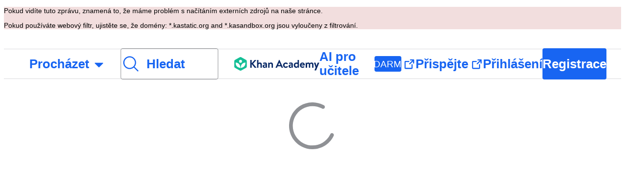

--- FILE ---
content_type: text/javascript
request_url: https://cdn.kastatic.org/khanacademy/890158.a72cd50041d60752.js
body_size: 6068
content:
"use strict";(self.webpackChunkkhanacademy=self.webpackChunkkhanacademy||[]).push([["890158"],{145311:function(e,t,n){n.d(t,{C:()=>addLibraryVersionToPerseusDebug});let addLibraryVersionToPerseusDebug=(e,t)=>{let n="v";"__lib_version__"===t&&(n="");let r=`${n}${t}`;if("undefined"!=typeof globalThis){globalThis.__perseus_debug__=globalThis.__perseus_debug__??{};let t=globalThis.__perseus_debug__[e];if(t){if(t!==r){let n=Array.isArray(t)?t:[t];n.push(r),globalThis.__perseus_debug__[e]=n,console.warn(`Multiple versions of ${e} loaded on this page: ${n.sort().join(", ")}`)}}else globalThis.__perseus_debug__[e]=r}else console.warn(`globalThis not found found (${r})`)}},199579:function(e,t,n){n.d(t,{DK:()=>traverseContent,Qc:()=>parse,zA:()=>u});var r=n(145311),a=n(664378);(0,r.C)("@khanacademy/pure-markdown","2.2.4");let traverseContent=(e,t)=>{Array.isArray(e)?e.forEach(e=>traverseContent(e,t)):"object"==typeof e&&null!==e&&(t(e),"table"===e.type?(traverseContent(e.header,t),traverseContent(e.cells,t)):"list"===e.type?traverseContent(e.items,t):"titledTable"===e.type?traverseContent(e.table,t):"columns"===e.type?(traverseContent(e.col1,t),traverseContent(e.col2,t)):Array.isArray(e.content)&&traverseContent(e.content,t))},mathMatcher=(e,t,n)=>{let r=e.length,a=0;if(n){if(t.inline)return null;for(;a<r&&" "===e[a];)a++}if(!(a<r&&"$"===e[a]))return null;let l=++a,o=0;for(;a<r;){let t=e[a];if("\\"===t)a++;else if(o<=0&&"$"===t){let t=a+1;if(n){let n=/^(?: *\n){2,}/.exec(e.slice(t));t=n?t+n[0].length:null}if(t)return[e.substring(0,t),e.substring(l,a)];break}else if("{"===t)o++;else if("}"===t)o--;else if("\n"===t&&"\n"===e[a-1])break;a++}return null},l=RegExp("^\\|\\| +(.*) +\\|\\| *\\n("+a.Z.defaultRules.nptable.match.regex.source.substring(1)+")"),o=a.Z.blockRegex(/^(crwdns.*)\n\s*\n/),u={...a.Z.defaultRules,columns:{order:-2,match:a.Z.blockRegex(/^([\s\S]*\n\n)={5,}\n\n([\s\S]*)/),parse:(e,t,n)=>({col1:t(e[1],n),col2:t(e[2],n)})},crowdinId:{order:-1,match:(e,t,n)=>t.isJipt?o(e,t,n):null,parse:(e,t,n)=>({id:e[1]})},titledTable:{order:a.Z.defaultRules.nptable.order-.5,match:a.Z.blockRegex(l),parse:(e,t,n)=>{let r=a.Z.parseInline(t,e[1],n),l=e.slice(2);return{title:r,table:a.Z.defaultRules.nptable.parse(l,t,n)}}},widget:{order:a.Z.defaultRules.link.order-.75,match:a.Z.inlineRegex(/^\[\[\u2603 (([a-z-]+) ([0-9]+))\]\]/),parse:(e,t,n)=>({id:e[1],widgetType:e[2]})},blockMath:{order:a.Z.defaultRules.codeBlock.order+.5,match:(e,t)=>mathMatcher(e,t,!0),parse:(e,t,n)=>({content:e[1]})},math:{order:a.Z.defaultRules.link.order-.25,match:(e,t)=>mathMatcher(e,t,!1),parse:(e,t,n)=>({content:e[1]})},unescapedDollar:{order:a.Z.defaultRules.link.order-.24,match:a.Z.inlineRegex(/^(?!\\)\$/),parse:(e,t,n)=>({})},fence:{...a.Z.defaultRules.fence,parse:(e,t,n)=>{let r=a.Z.defaultRules.fence.parse(e,t,n);return"alt"===r.lang?{type:"codeBlock",lang:"alt",content:t(r.content+"\n\n",n)}:r}},blockQuote:{...a.Z.defaultRules.blockQuote,match:a.Z.blockRegex(/^ *>[^\n]+(\n( *>)?[^\n]+)*\n{2,}/)},lint:{order:1e3,match:e=>null,parse:(e,t,n)=>({})}},i=a.Z.parserFor(u);function parse(e,t){return i(e+"\n\n",{...t,inline:!1})}},664378:function(e,t,n){n.d(t,{Z:()=>j}),(0,n(145311).C)("@khanacademy/simple-markdown","2.1.4");var r,a,l,o,u,i,c,s,p=/\r\n?/g,f=/\t/g,d=/\f/g,preprocess=function(e){return e.replace(p,"\n").replace(d,"").replace(f,"    ")},populateInitialState=function(e,t){var n=e||{};if(null!=t)for(var r in t)Object.prototype.hasOwnProperty.call(t,r)&&(n[r]=t[r]);return n},parserFor=function(e,t){var n,r=Object.keys(e).filter(function(t){var n=e[t];if(null==n||null==n.match)return!1;var r=n.order;return"number"==typeof r&&isFinite(r)||"undefined"==typeof console||console.warn("simple-markdown: Invalid order for rule `"+t+"`: "+String(r)),!0});r.sort(function(t,n){var r=e[t],a=e[n],l=r.order,o=a.order;if(l!==o)return l-o;var u=+!r.quality,i=+!a.quality;return u!==i?u-i:t<n?-1:1*!!(t>n)});var nestedParse=function(t,a){var l=[];for(n=a=a||n;t;){var o=null,u=null,i=null,c=NaN,s=0,p=r[0],f=e[p];do{var d=f.order,h=null==a.prevCapture?"":a.prevCapture[0],m=f.match(t,a,h);if(m){var g=f.quality?f.quality(m,a,h):0;g<=c||(o=p,u=f,i=m,c=g)}f=e[p=r[++s]]}while(f&&(!i||f.order===d&&f.quality));if(null==u||null==i)throw Error("Could not find a matching rule for the below content. The rule with highest `order` should always match content provided to it. Check the definition of `match` for '"+r[r.length-1]+"'. It seems to not match the following source:\n"+t);if(i.index)throw Error("`match` must return a capture starting at index 0 (the current parse index). Did you forget a ^ at the start of the RegExp?");var y=u.parse(i,nestedParse,a);if(Array.isArray(y))Array.prototype.push.apply(l,y);else{if(null==y||"object"!=typeof y)throw Error(`parse() function returned invalid parse result: '${y}'`);null==y.type&&(y.type=o),l.push(y)}a.prevCapture=i,t=t.substring(a.prevCapture[0].length)}return l};return function(e,r){return(n=populateInitialState(r,t)).inline||n.disableAutoBlockNewlines||(e+="\n\n"),n.prevCapture=null,nestedParse(preprocess(e),n)}},inlineRegex=function(e){var match=function(t,n,r){return n.inline?e.exec(t):null};return match.regex=e,match},blockRegex=function(e){var match=function(t,n){return n.inline?null:e.exec(t)};return match.regex=e,match},anyScopeRegex=function(e){var match=function(t,n){return e.exec(t)};return match.regex=e,match},h="function"==typeof Symbol&&Symbol.for&&Symbol.for("react.element")||60103,reactElement=function(e,t,n){return{$$typeof:h,type:e,key:null==t?void 0:t,ref:null,props:n,_owner:null}},htmlTag=function(e,t,n,r){r=void 0===r||r;var a="";for(var l in n=n||{}){var o=n[l];Object.prototype.hasOwnProperty.call(n,l)&&o&&(a+=" "+sanitizeText(l)+'="'+sanitizeText(o)+'"')}var u="<"+e+a+">";return r?u+t+"</"+e+">":u},m={},sanitizeUrl=function(e){if(null==e)return null;try{var t=new URL(e,"https://localhost").protocol;if(0===t.indexOf("javascript:")||0===t.indexOf("vbscript:")||0===t.indexOf("data:"))return null}catch{return null}return e},g=/[<>&"']/g,y={"<":"&lt;",">":"&gt;","&":"&amp;",'"':"&quot;","'":"&#x27;","/":"&#x2F;","`":"&#96;"},sanitizeText=function(e){return String(e).replace(g,function(e){return y[e]})},v=/\\([^0-9A-Za-z\s])/g,unescapeUrl=function(e){return e.replace(v,"$1")},parseInline=function(e,t,n){var r=n.inline||!1;n.inline=!0;var a=e(t,n);return n.inline=r,a},parseCaptureInline=function(e,t,n){return{content:parseInline(t,e[1],n)}},ignoreCapture=function(){return{}},b="(?:[*+-]|\\d+\\.)",x="( *)("+b+") +",k=RegExp("^"+x),R=RegExp(x+"[^\\n]*(?:\\n(?!\\1"+b+" )[^\\n]*)*(\n|$)","gm"),_=/\n{2,}$/,T=/^ (?= *`)|(` *) $/g,E=/ *\n+$/,w=RegExp("^( *)("+b+") [\\s\\S]+?(?:\n{2,}(?! )(?!\\1"+b+" )\\n*|\\s*\n*$)"),S=/(?:^|\n)( *)$/,C=(r=/^ *\| *| *\| *$/g,a=/ *$/,l=/^ *-+: *$/,o=/^ *:-+: *$/,u=/^ *:-+ *$/,i=function(e){return l.test(e)?"right":o.test(e)?"center":u.test(e)?"left":null},c=function(e,t,n,r){var l=n.inTable;n.inTable=!0;var o=t(e.trim(),n);n.inTable=l;var u=[[]];return o.forEach(function(e,t){"tableSeparator"===e.type?r&&(0===t||t===o.length-1)||u.push([]):("text"===e.type&&(null==o[t+1]||"tableSeparator"===o[t+1].type)&&(e.content=e.content.replace(a,"")),u[u.length-1].push(e))}),u},{parseTable:(s=function(e){return function(t,n,a){a.inline=!0;var l,o,u=c(t[1],n,a,e),s=(l=t[2],e&&(l=l.replace(r,"")),l.trim().split("|").map(i)),p=(o=t[3],o.trim().split("\n").map(function(t){return c(t,n,a,e)}));return a.inline=!1,{type:"table",header:u,align:s,cells:p}}})(!0),parseNpTable:s(!1),TABLE_REGEX:/^ *(\|.+)\n *\|( *[-:]+[-| :]*)\n((?: *\|.*(?:\n|$))*)\n*/,NPTABLE_REGEX:/^ *(\S.*\|.*)\n *([-:]+ *\|[-| :]*)\n((?:.*\|.*(?:\n|$))*)\n*/}),A="(?:\\[[^\\]]*\\]|[^\\[\\]]|\\](?=[^\\[]*\\]))*",O="\\s*<?((?:\\([^)]*\\)|[^\\s\\\\]|\\\\.)*?)>?(?:\\s+['\"]([\\s\\S]*?)['\"])?\\s*",$=/mailto:/i,parseRef=function(e,t,n){var r=(e[2]||e[1]).replace(/\s+/g," ").toLowerCase();if(t._defs&&t._defs[r]){var a=t._defs[r];n.target=a.target,n.title=a.title}return t._refs=t._refs||{},t._refs[r]=t._refs[r]||[],t._refs[r].push(n),n},P=0,I={Array:{react:function(e,t,n){for(var r=n.key,a=[],l=0,o=0;l<e.length;l++,o++){n.key=""+l;var u=e[l];if("text"===u.type)for(u={type:"text",content:u.content};l+1<e.length&&"text"===e[l+1].type;l++)u.content+=e[l+1].content;a.push(t(u,n))}return n.key=r,a},html:function(e,t,n){for(var r="",a=0;a<e.length;a++){var l=e[a];if("text"===l.type)for(l={type:"text",content:l.content};a+1<e.length&&"text"===e[a+1].type;a++)l.content+=e[a+1].content;r+=t(l,n)}return r}},heading:{order:P++,match:blockRegex(/^ *(#{1,6})([^\n]+?)#* *(?:\n *)+\n/),parse:function(e,t,n){return{level:e[1].length,content:parseInline(t,e[2].trim(),n)}},react:function(e,t,n){return reactElement("h"+e.level,n.key,{children:t(e.content,n)})},html:function(e,t,n){return htmlTag("h"+e.level,t(e.content,n))}},nptable:{order:P++,match:blockRegex(C.NPTABLE_REGEX),parse:C.parseNpTable,react:null,html:null},lheading:{order:P++,match:blockRegex(/^([^\n]+)\n *(=|-){3,} *(?:\n *)+\n/),parse:function(e,t,n){return{type:"heading",level:"="===e[2]?1:2,content:parseInline(t,e[1],n)}},react:null,html:null},hr:{order:P++,match:blockRegex(/^( *[-*_]){3,} *(?:\n *)+\n/),parse:ignoreCapture,react:function(e,t,n){return reactElement("hr",n.key,{"aria-hidden":!0})},html:function(e,t,n){return'<hr aria-hidden="true">'}},codeBlock:{order:P++,match:blockRegex(/^(?:    [^\n]+\n*)+(?:\n *)+\n/),parse:function(e,t,n){return{lang:void 0,content:e[0].replace(/^    /gm,"").replace(/\n+$/,"")}},react:function(e,t,n){var r=e.lang?"markdown-code-"+e.lang:void 0;return reactElement("pre",n.key,{children:reactElement("code",null,{className:r,children:e.content})})},html:function(e,t,n){var r=e.lang?"markdown-code-"+e.lang:void 0,a=htmlTag("code",sanitizeText(e.content),{class:r});return htmlTag("pre",a)}},fence:{order:P++,match:blockRegex(/^ *(`{3,}|~{3,}) *(?:(\S+) *)?\n([\s\S]+?)\n?\1 *(?:\n *)+\n/),parse:function(e,t,n){return{type:"codeBlock",lang:e[2]||void 0,content:e[3]}},react:null,html:null},blockQuote:{order:P++,match:blockRegex(/^( *>[^\n]+(\n[^\n]+)*\n*)+\n{2,}/),parse:function(e,t,n){return{content:t(e[0].replace(/^ *> ?/gm,""),n)}},react:function(e,t,n){return reactElement("blockquote",n.key,{children:t(e.content,n)})},html:function(e,t,n){return htmlTag("blockquote",t(e.content,n))}},list:{order:P++,match:function(e,t){var n=null==t.prevCapture?"":t.prevCapture[0],r=S.exec(n),a=t._list||!t.inline;return r&&a?(e=r[1]+e,w.exec(e)):null},parse:function(e,t,n){var r=e[2],a=r.length>1,l=a?+r:void 0,o=e[0].replace(_,"\n").match(R),u=!1;return{ordered:a,start:l,items:o.map(function(e,r){var a,l=k.exec(e),i=RegExp("^ {1,"+(l?l[0].length:0)+"}","gm"),c=e.replace(i,"").replace(k,""),s=r===o.length-1,p=-1!==c.indexOf("\n\n")||s&&u;u=p;var f=n.inline,d=n._list;n._list=!0,p?(n.inline=!1,a=c.replace(E,"\n\n")):(n.inline=!0,a=c.replace(E,""));var h=t(a,n);return n.inline=f,n._list=d,h})}},react:function(e,t,n){return reactElement(e.ordered?"ol":"ul",n.key,{start:e.start,children:e.items.map(function(e,r){return reactElement("li",""+r,{children:t(e,n)})})})},html:function(e,t,n){var r=e.items.map(function(e){return htmlTag("li",t(e,n))}).join("");return htmlTag(e.ordered?"ol":"ul",r,{start:e.start})}},def:{order:P++,match:blockRegex(/^ *\[([^\]]+)\]: *<?([^\s>]*)>?(?: +["(]([^\n]+)[")])? *\n(?: *\n)*/),parse:function(e,t,n){var r=e[1].replace(/\s+/g," ").toLowerCase(),a=e[2],l=e[3];return n._refs&&n._refs[r]&&n._refs[r].forEach(function(e){e.target=a,e.title=l}),n._defs=n._defs||{},n._defs[r]={target:a,title:l},{def:r,target:a,title:l}},react:function(){return null},html:function(){return""}},table:{order:P++,match:blockRegex(C.TABLE_REGEX),parse:C.parseTable,react:function(e,t,n){var getStyle=function(t){return null==e.align[t]?{}:{textAlign:e.align[t]}},r=e.header.map(function(e,r){return reactElement("th",""+r,{style:getStyle(r),scope:"col",children:t(e,n)})}),a=e.cells.map(function(e,r){return reactElement("tr",""+r,{children:e.map(function(e,r){return reactElement("td",""+r,{style:getStyle(r),children:t(e,n)})})})});return reactElement("table",n.key,{children:[reactElement("thead","thead",{children:reactElement("tr",null,{children:r})}),reactElement("tbody","tbody",{children:a})]})},html:function(e,t,n){var getStyle=function(t){return null==e.align[t]?"":"text-align:"+e.align[t]+";"},r=e.header.map(function(e,r){return htmlTag("th",t(e,n),{style:getStyle(r),scope:"col"})}).join(""),a=e.cells.map(function(e){var r=e.map(function(e,r){return htmlTag("td",t(e,n),{style:getStyle(r)})}).join("");return htmlTag("tr",r)}).join(""),l=htmlTag("thead",htmlTag("tr",r)),o=htmlTag("tbody",a);return htmlTag("table",l+o)}},newline:{order:P++,match:blockRegex(/^(?:\n *)*\n/),parse:ignoreCapture,react:function(e,t,n){return"\n"},html:function(e,t,n){return"\n"}},paragraph:{order:P++,match:blockRegex(/^((?:[^\n]|\n(?! *\n))+)(?:\n *)+\n/),parse:parseCaptureInline,react:function(e,t,n){return reactElement("div",n.key,{className:"paragraph",children:t(e.content,n)})},html:function(e,t,n){return htmlTag("div",t(e.content,n),{class:"paragraph"})}},escape:{order:P++,match:inlineRegex(/^\\([^0-9A-Za-z\s])/),parse:function(e,t,n){return{type:"text",content:e[1]}},react:null,html:null},tableSeparator:{order:P++,match:function(e,t){return t.inTable?/^ *\| */.exec(e):null},parse:function(){return{type:"tableSeparator"}},react:function(){return" | "},html:function(){return" &vert; "}},autolink:{order:P++,match:inlineRegex(/^<([^: >]+:\/[^ >]+)>/),parse:function(e,t,n){return{type:"link",content:[{type:"text",content:e[1]}],target:e[1]}},react:null,html:null},mailto:{order:P++,match:inlineRegex(/^<([^ >]+@[^ >]+)>/),parse:function(e,t,n){var r=e[1],a=e[1];return $.test(a)||(a="mailto:"+a),{type:"link",content:[{type:"text",content:r}],target:a}},react:null,html:null},url:{order:P++,match:inlineRegex(/^(https?:\/\/[^\s<]+[^<.,:;"')\]\s])/),parse:function(e,t,n){return{type:"link",content:[{type:"text",content:e[1]}],target:e[1],title:void 0}},react:null,html:null},link:{order:P++,match:inlineRegex(RegExp("^\\[("+A+")\\]\\("+O+"\\)")),parse:function(e,t,n){return{content:t(e[1],n),target:unescapeUrl(e[2]),title:e[3]}},react:function(e,t,n){return reactElement("a",n.key,{href:sanitizeUrl(e.target),title:e.title,children:t(e.content,n)})},html:function(e,t,n){var r={href:sanitizeUrl(e.target),title:e.title};return htmlTag("a",t(e.content,n),r)}},image:{order:P++,match:inlineRegex(RegExp("^!\\[("+A+")\\]\\("+O+"\\)")),parse:function(e,t,n){return{alt:e[1],target:unescapeUrl(e[2]),title:e[3]}},react:function(e,t,n){return reactElement("img",n.key,{src:sanitizeUrl(e.target),alt:e.alt,title:e.title})},html:function(e,t,n){return htmlTag("img","",{src:sanitizeUrl(e.target),alt:e.alt,title:e.title},!1)}},reflink:{order:P++,match:inlineRegex(RegExp("^\\[("+A+")\\]\\s*\\[([^\\]]*)\\]")),parse:function(e,t,n){return parseRef(e,n,{type:"link",content:t(e[1],n)})},react:null,html:null},refimage:{order:P++,match:inlineRegex(RegExp("^!\\[("+A+")\\]\\s*\\[([^\\]]*)\\]")),parse:function(e,t,n){return parseRef(e,n,{type:"image",alt:e[1]})},react:null,html:null},em:{order:P,match:inlineRegex(RegExp("^\\b_((?:__|\\\\[\\s\\S]|[^\\\\_])+?)_\\b|^\\*(?=\\S)((?:\\*\\*|\\\\[\\s\\S]|\\s+(?:\\\\[\\s\\S]|[^\\s\\*\\\\]|\\*\\*)|[^\\s\\*\\\\])+?)\\*(?!\\*)")),quality:function(e){return e[0].length+.2},parse:function(e,t,n){return{content:t(e[2]||e[1],n)}},react:function(e,t,n){return reactElement("em",n.key,{children:t(e.content,n)})},html:function(e,t,n){return htmlTag("em",t(e.content,n))}},strong:{order:P,match:inlineRegex(/^\*\*((?:\\[\s\S]|[^\\])+?)\*\*(?!\*)/),quality:function(e){return e[0].length+.1},parse:parseCaptureInline,react:function(e,t,n){return reactElement("strong",n.key,{children:t(e.content,n)})},html:function(e,t,n){return htmlTag("strong",t(e.content,n))}},u:{order:P++,match:inlineRegex(/^__((?:\\[\s\S]|[^\\])+?)__(?!_)/),quality:function(e){return e[0].length},parse:parseCaptureInline,react:function(e,t,n){return reactElement("u",n.key,{children:t(e.content,n)})},html:function(e,t,n){return htmlTag("u",t(e.content,n))}},del:{order:P++,match:inlineRegex(/^~~(?=\S)((?:\\[\s\S]|~(?!~)|[^\s~\\]|\s(?!~~))+?)~~/),parse:parseCaptureInline,react:function(e,t,n){return reactElement("del",n.key,{children:t(e.content,n)})},html:function(e,t,n){return htmlTag("del",t(e.content,n))}},inlineCode:{order:P++,match:inlineRegex(/^(`+)([\s\S]*?[^`])\1(?!`)/),parse:function(e,t,n){return{content:e[2].replace(T,"$1")}},react:function(e,t,n){return reactElement("code",n.key,{children:e.content})},html:function(e,t,n){return htmlTag("code",sanitizeText(e.content))}},br:{order:P++,match:anyScopeRegex(/^ {2,}\n/),parse:ignoreCapture,react:function(e,t,n){return reactElement("br",n.key,m)},html:function(e,t,n){return"<br>"}},text:{order:P++,match:anyScopeRegex(/^[\s\S]+?(?=[^0-9A-Za-z\s\u00c0-\uffff]|\n\n| {2,}\n|\w+:\S|$)/),parse:function(e,t,n){return{content:e[0]}},react:function(e,t,n){return e.content},html:function(e,t,n){return sanitizeText(e.content)}}},outputFor=function(e,t,n={}){if(!t)throw Error("simple-markdown: outputFor: `property` must be defined. if you just upgraded, you probably need to replace `outputFor` with `reactFor`");var r,a=(e.Array||I.Array)[t];if(!a)throw Error("simple-markdown: outputFor: to join nodes of type `"+t+"` you must provide an `Array:` joiner rule with that type, Please see the docs for details on specifying an Array rule.");var nestedOutput=function(n,l){return(r=l=l||r,Array.isArray(n))?a(n,nestedOutput,l):e[n.type][t](n,nestedOutput,l)};return function(e,t){return nestedOutput(e,r=populateInitialState(t,n))}},Z=parserFor(I),defaultBlockParse=function(e,t){return(t=t||{}).inline=!1,Z(e,t)},defaultImplicitParse=function(e,t){var n=_.test(e);return(t=t||{}).inline=!n,Z(e,t)},z=outputFor(I,"react"),F=outputFor(I,"html"),markdownToReact=function(e,t){return z(defaultBlockParse(e,t),t)},j={defaultRules:I,parserFor:parserFor,outputFor:outputFor,inlineRegex:inlineRegex,blockRegex:blockRegex,anyScopeRegex:anyScopeRegex,parseInline:parseInline,parseBlock:function(e,t,n){var r=n.inline||!1;n.inline=!1;var a=e(t+"\n\n",n);return n.inline=r,a},markdownToReact:markdownToReact,markdownToHtml:function(e,t){return F(defaultBlockParse(e,t),t)},ReactMarkdown:function(e){var t={};for(var n in e)"source"!==n&&Object.prototype.hasOwnProperty.call(e,n)&&(t[n]=e[n]);return t.children=markdownToReact(e.source),reactElement("div",null,t)},defaultBlockParse:defaultBlockParse,defaultInlineParse:function(e,t){return(t=t||{}).inline=!0,Z(e,t)},defaultImplicitParse:defaultImplicitParse,defaultReactOutput:z,defaultHtmlOutput:F,preprocess:preprocess,sanitizeText:sanitizeText,sanitizeUrl:sanitizeUrl,unescapeUrl:unescapeUrl,htmlTag:htmlTag,reactElement:reactElement,defaultRawParse:Z,ruleOutput:function(e,t){return t||"undefined"==typeof console||console.warn("simple-markdown ruleOutput should take 'react' or 'html' as the second argument."),function(n,r,a){return e[n.type][t](n,r,a)}},reactFor:function(e){var nestedOutput=function(t,n){if(n=n||{},!Array.isArray(t))return e(t,nestedOutput,n);for(var r=n.key,a=[],l=null,o=0;o<t.length;o++){n.key=""+o;var u=nestedOutput(t[o],n);"string"==typeof u&&"string"==typeof l?(l+=u,a[a.length-1]=l):(a.push(u),l=u)}return n.key=r,a};return nestedOutput},htmlFor:function(e){var nestedOutput=function(t,n){return(n=n||{},Array.isArray(t))?t.map(function(e){return nestedOutput(e,n)}).join(""):e(t,nestedOutput,n)};return nestedOutput},defaultParse:function(...e){return"undefined"!=typeof console&&console.warn("defaultParse is deprecated, please use `defaultImplicitParse`"),defaultImplicitParse.apply(null,e)},defaultOutput:function(...e){return"undefined"!=typeof console&&console.warn("defaultOutput is deprecated, please use `defaultReactOutput`"),z.apply(null,e)}}}}]);
//# debugId=1a64e451-bd77-4c51-9711-6b333fb15822
//# sourceMappingURL=890158.a72cd50041d60752.js.map

--- FILE ---
content_type: text/javascript
request_url: https://cdn.kastatic.org/khanacademy/485245.66cc751291bb77ca.js
body_size: 461
content:
"use strict";(self.webpackChunkkhanacademy=self.webpackChunkkhanacademy||[]).push([["485245"],{418117:function(e,t,n){n.d(t,{Z:()=>r});var a=n(767375),o=n(867754),c={prepFacebook:function(){(0,o.As)()},facebookShare:function(e,t,n){return(0,o.As)().then(function(a){a.ui({method:"feed",name:e,link:t,picture:n,caption:"www.khanacademy.org"})}),!1},facebookVideo:function(e,t,n){return(0,o.As)().then(function(o){o.ui({method:"feed",name:e,link:"http://www.khanacademy.org/"+n,picture:"http://www.khanacademy.org/images/handtreehorizontal_facebook.png",caption:"www.khanacademy.org",description:t,message:a.ag._({id:"r5Jw20",message:"I just learned about {name} on Khan Academy",values:{name:e}})})}),!1},formatMailtoUrl:function(e){var t=e.subject,n=e.body;return("mailto:?Subject="+encodeURIComponent(t)+"&Body="+encodeURIComponent(n)).replace(/\s/g,"+")},emailBadge:function(e,t){return c.formatMailtoUrl({subject:a.ag._({id:"cCAzz0",message:"I just earned the {desc} badge on Khan Academy!",values:{desc:t}}),body:a.ag._({id:"bqByWl",message:"Check it out at {url}.",values:{url:e}})})},openTwitterPopup:function(e){var t,n,a,o,c=null!=(a=null==(t=document.documentElement)?void 0:t.clientWidth)?a:0,r=null!=(o=null==(n=document.documentElement)?void 0:n.clientHeight)?o:0;window.open(e,"twitter","status=1,width=550,height=370,top="+(r-370)/2+",left="+(c-550)/2)},formatTwitterShareUrl:function(e){var t=e.url,n=e.text;return("http://twitter.com/intent/tweet?url="+encodeURIComponent(t)+"&text="+encodeURIComponent(n)+"&related=khanacademy:Khan Academy").replace(/\s/g,"+")},twitterBadge:function(e,t){return c.formatTwitterShareUrl({url:e,text:a.ag._({id:"rgx2oJ",message:"I just earned the {desc} badge on @khanacademy! Check it out at",values:{desc:t}})})}};let r=c}}]);
//# debugId=0e542ee7-0609-411a-b0f0-60365a5fa2c1
//# sourceMappingURL=485245.66cc751291bb77ca.js.map